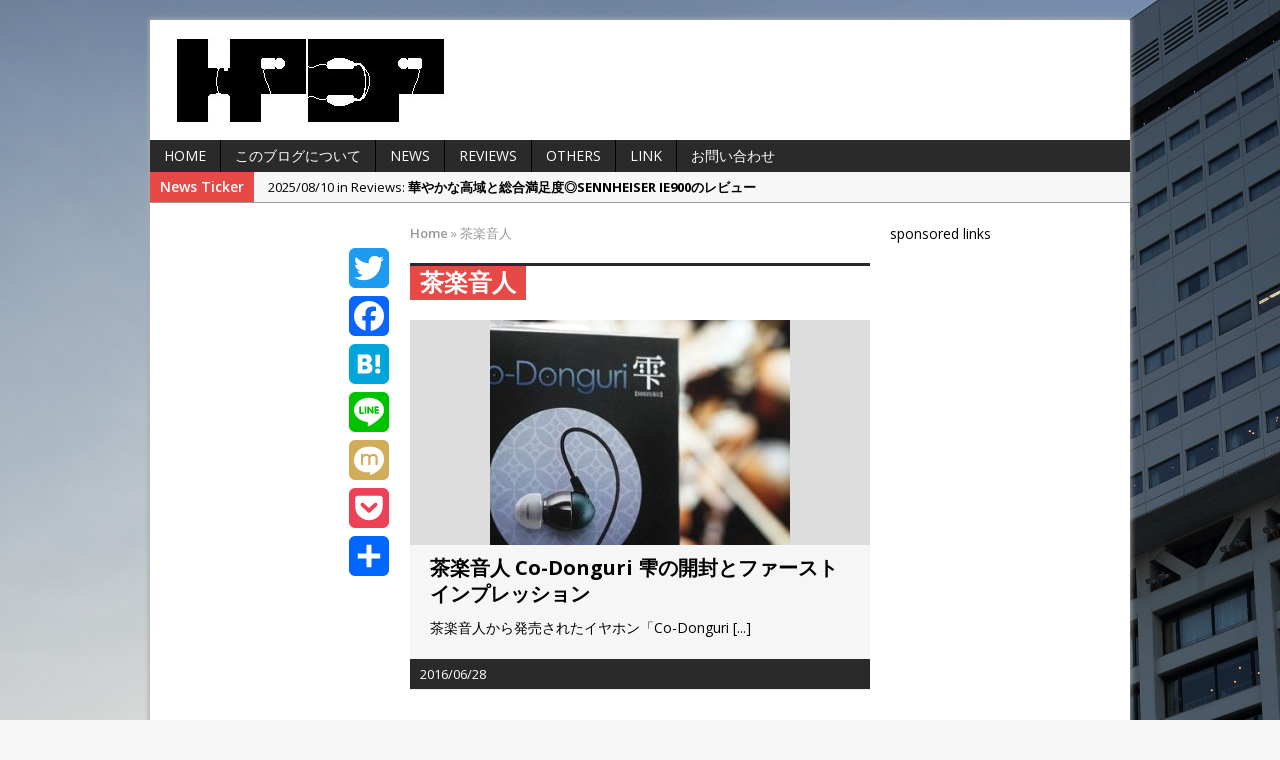

--- FILE ---
content_type: text/html; charset=UTF-8
request_url: https://headphone-plus-earphone.com/tag/%E8%8C%B6%E6%A5%BD%E9%9F%B3%E4%BA%BA/
body_size: 19062
content:
<!DOCTYPE html>
<html class="no-js mh-two-sb fullbg" lang="ja">
<head>
<meta charset="UTF-8">
<title>茶楽音人 Archives - Headphone+Earphone</title>
<meta name='robots' content='index, follow, max-image-preview:large, max-snippet:-1, max-video-preview:-1' />
	<style>img:is([sizes="auto" i], [sizes^="auto," i]) { contain-intrinsic-size: 3000px 1500px }</style>
	<link rel="shortcut icon" href="https://headphone-plus-earphone.com/wp-content/uploads/2019/06/favicon.ico">
<!--[if lt IE 9]>
<script src="http://css3-mediaqueries-js.googlecode.com/svn/trunk/css3-mediaqueries.js"></script>
<![endif]-->
<meta name="viewport" content="width=device-width; initial-scale=1.0">
<link rel="pingback" href="https://headphone-plus-earphone.com/xmlrpc.php"/>

	<!-- This site is optimized with the Yoast SEO plugin v25.7 - https://yoast.com/wordpress/plugins/seo/ -->
	<link rel="canonical" href="https://headphone-plus-earphone.com/tag/茶楽音人/" />
	<meta property="og:locale" content="ja_JP" />
	<meta property="og:type" content="article" />
	<meta property="og:title" content="茶楽音人 Archives - Headphone+Earphone" />
	<meta property="og:url" content="https://headphone-plus-earphone.com/tag/茶楽音人/" />
	<meta property="og:site_name" content="Headphone+Earphone" />
	<meta name="twitter:card" content="summary_large_image" />
	<meta name="twitter:site" content="@kinocomaitakeB" />
	<script type="application/ld+json" class="yoast-schema-graph">{"@context":"https://schema.org","@graph":[{"@type":"CollectionPage","@id":"https://headphone-plus-earphone.com/tag/%e8%8c%b6%e6%a5%bd%e9%9f%b3%e4%ba%ba/","url":"https://headphone-plus-earphone.com/tag/%e8%8c%b6%e6%a5%bd%e9%9f%b3%e4%ba%ba/","name":"茶楽音人 Archives - Headphone+Earphone","isPartOf":{"@id":"https://headphone-plus-earphone.com/#website"},"primaryImageOfPage":{"@id":"https://headphone-plus-earphone.com/tag/%e8%8c%b6%e6%a5%bd%e9%9f%b3%e4%ba%ba/#primaryimage"},"image":{"@id":"https://headphone-plus-earphone.com/tag/%e8%8c%b6%e6%a5%bd%e9%9f%b3%e4%ba%ba/#primaryimage"},"thumbnailUrl":"https://headphone-plus-earphone.com/wp-content/uploads/2016/06/co-donguri-shizuku-unboxing-post.jpg","breadcrumb":{"@id":"https://headphone-plus-earphone.com/tag/%e8%8c%b6%e6%a5%bd%e9%9f%b3%e4%ba%ba/#breadcrumb"},"inLanguage":"ja"},{"@type":"ImageObject","inLanguage":"ja","@id":"https://headphone-plus-earphone.com/tag/%e8%8c%b6%e6%a5%bd%e9%9f%b3%e4%ba%ba/#primaryimage","url":"https://headphone-plus-earphone.com/wp-content/uploads/2016/06/co-donguri-shizuku-unboxing-post.jpg","contentUrl":"https://headphone-plus-earphone.com/wp-content/uploads/2016/06/co-donguri-shizuku-unboxing-post.jpg","width":620,"height":264},{"@type":"BreadcrumbList","@id":"https://headphone-plus-earphone.com/tag/%e8%8c%b6%e6%a5%bd%e9%9f%b3%e4%ba%ba/#breadcrumb","itemListElement":[{"@type":"ListItem","position":1,"name":"ホーム","item":"https://headphone-plus-earphone.com/"},{"@type":"ListItem","position":2,"name":"茶楽音人"}]},{"@type":"WebSite","@id":"https://headphone-plus-earphone.com/#website","url":"https://headphone-plus-earphone.com/","name":"Headphone+Earphone","description":"ヘッドホンとイヤホンの関連情報を発信するオーディオブログ","publisher":{"@id":"https://headphone-plus-earphone.com/#/schema/person/b6000d713565ba4d44f4a56db27f7954"},"potentialAction":[{"@type":"SearchAction","target":{"@type":"EntryPoint","urlTemplate":"https://headphone-plus-earphone.com/?s={search_term_string}"},"query-input":{"@type":"PropertyValueSpecification","valueRequired":true,"valueName":"search_term_string"}}],"inLanguage":"ja"},{"@type":["Person","Organization"],"@id":"https://headphone-plus-earphone.com/#/schema/person/b6000d713565ba4d44f4a56db27f7954","name":"takezo","logo":{"@id":"https://headphone-plus-earphone.com/#/schema/person/image/"}}]}</script>
	<!-- / Yoast SEO plugin. -->


<link rel='dns-prefetch' href='//static.addtoany.com' />
<link rel='dns-prefetch' href='//fonts.googleapis.com' />
<link rel="alternate" type="application/rss+xml" title="Headphone+Earphone &raquo; フィード" href="https://headphone-plus-earphone.com/feed/" />
<link rel="alternate" type="application/rss+xml" title="Headphone+Earphone &raquo; コメントフィード" href="https://headphone-plus-earphone.com/comments/feed/" />
<script type="text/javascript" id="wpp-js" src="https://headphone-plus-earphone.com/wp-content/plugins/wordpress-popular-posts/assets/js/wpp.min.js?ver=7.3.3" data-sampling="0" data-sampling-rate="100" data-api-url="https://headphone-plus-earphone.com/wp-json/wordpress-popular-posts" data-post-id="0" data-token="09d66568c7" data-lang="0" data-debug="0"></script>
<link rel="alternate" type="application/rss+xml" title="Headphone+Earphone &raquo; 茶楽音人 タグのフィード" href="https://headphone-plus-earphone.com/tag/%e8%8c%b6%e6%a5%bd%e9%9f%b3%e4%ba%ba/feed/" />
		<!-- This site uses the Google Analytics by MonsterInsights plugin v9.10.0 - Using Analytics tracking - https://www.monsterinsights.com/ -->
							<script src="//www.googletagmanager.com/gtag/js?id=G-FZFY40ED90"  data-cfasync="false" data-wpfc-render="false" type="text/javascript" async></script>
			<script data-cfasync="false" data-wpfc-render="false" type="text/javascript">
				var mi_version = '9.10.0';
				var mi_track_user = true;
				var mi_no_track_reason = '';
								var MonsterInsightsDefaultLocations = {"page_location":"https:\/\/headphone-plus-earphone.com\/tag\/%E8%8C%B6%E6%A5%BD%E9%9F%B3%E4%BA%BA\/"};
								if ( typeof MonsterInsightsPrivacyGuardFilter === 'function' ) {
					var MonsterInsightsLocations = (typeof MonsterInsightsExcludeQuery === 'object') ? MonsterInsightsPrivacyGuardFilter( MonsterInsightsExcludeQuery ) : MonsterInsightsPrivacyGuardFilter( MonsterInsightsDefaultLocations );
				} else {
					var MonsterInsightsLocations = (typeof MonsterInsightsExcludeQuery === 'object') ? MonsterInsightsExcludeQuery : MonsterInsightsDefaultLocations;
				}

								var disableStrs = [
										'ga-disable-G-FZFY40ED90',
									];

				/* Function to detect opted out users */
				function __gtagTrackerIsOptedOut() {
					for (var index = 0; index < disableStrs.length; index++) {
						if (document.cookie.indexOf(disableStrs[index] + '=true') > -1) {
							return true;
						}
					}

					return false;
				}

				/* Disable tracking if the opt-out cookie exists. */
				if (__gtagTrackerIsOptedOut()) {
					for (var index = 0; index < disableStrs.length; index++) {
						window[disableStrs[index]] = true;
					}
				}

				/* Opt-out function */
				function __gtagTrackerOptout() {
					for (var index = 0; index < disableStrs.length; index++) {
						document.cookie = disableStrs[index] + '=true; expires=Thu, 31 Dec 2099 23:59:59 UTC; path=/';
						window[disableStrs[index]] = true;
					}
				}

				if ('undefined' === typeof gaOptout) {
					function gaOptout() {
						__gtagTrackerOptout();
					}
				}
								window.dataLayer = window.dataLayer || [];

				window.MonsterInsightsDualTracker = {
					helpers: {},
					trackers: {},
				};
				if (mi_track_user) {
					function __gtagDataLayer() {
						dataLayer.push(arguments);
					}

					function __gtagTracker(type, name, parameters) {
						if (!parameters) {
							parameters = {};
						}

						if (parameters.send_to) {
							__gtagDataLayer.apply(null, arguments);
							return;
						}

						if (type === 'event') {
														parameters.send_to = monsterinsights_frontend.v4_id;
							var hookName = name;
							if (typeof parameters['event_category'] !== 'undefined') {
								hookName = parameters['event_category'] + ':' + name;
							}

							if (typeof MonsterInsightsDualTracker.trackers[hookName] !== 'undefined') {
								MonsterInsightsDualTracker.trackers[hookName](parameters);
							} else {
								__gtagDataLayer('event', name, parameters);
							}
							
						} else {
							__gtagDataLayer.apply(null, arguments);
						}
					}

					__gtagTracker('js', new Date());
					__gtagTracker('set', {
						'developer_id.dZGIzZG': true,
											});
					if ( MonsterInsightsLocations.page_location ) {
						__gtagTracker('set', MonsterInsightsLocations);
					}
										__gtagTracker('config', 'G-FZFY40ED90', {"forceSSL":"true"} );
										window.gtag = __gtagTracker;										(function () {
						/* https://developers.google.com/analytics/devguides/collection/analyticsjs/ */
						/* ga and __gaTracker compatibility shim. */
						var noopfn = function () {
							return null;
						};
						var newtracker = function () {
							return new Tracker();
						};
						var Tracker = function () {
							return null;
						};
						var p = Tracker.prototype;
						p.get = noopfn;
						p.set = noopfn;
						p.send = function () {
							var args = Array.prototype.slice.call(arguments);
							args.unshift('send');
							__gaTracker.apply(null, args);
						};
						var __gaTracker = function () {
							var len = arguments.length;
							if (len === 0) {
								return;
							}
							var f = arguments[len - 1];
							if (typeof f !== 'object' || f === null || typeof f.hitCallback !== 'function') {
								if ('send' === arguments[0]) {
									var hitConverted, hitObject = false, action;
									if ('event' === arguments[1]) {
										if ('undefined' !== typeof arguments[3]) {
											hitObject = {
												'eventAction': arguments[3],
												'eventCategory': arguments[2],
												'eventLabel': arguments[4],
												'value': arguments[5] ? arguments[5] : 1,
											}
										}
									}
									if ('pageview' === arguments[1]) {
										if ('undefined' !== typeof arguments[2]) {
											hitObject = {
												'eventAction': 'page_view',
												'page_path': arguments[2],
											}
										}
									}
									if (typeof arguments[2] === 'object') {
										hitObject = arguments[2];
									}
									if (typeof arguments[5] === 'object') {
										Object.assign(hitObject, arguments[5]);
									}
									if ('undefined' !== typeof arguments[1].hitType) {
										hitObject = arguments[1];
										if ('pageview' === hitObject.hitType) {
											hitObject.eventAction = 'page_view';
										}
									}
									if (hitObject) {
										action = 'timing' === arguments[1].hitType ? 'timing_complete' : hitObject.eventAction;
										hitConverted = mapArgs(hitObject);
										__gtagTracker('event', action, hitConverted);
									}
								}
								return;
							}

							function mapArgs(args) {
								var arg, hit = {};
								var gaMap = {
									'eventCategory': 'event_category',
									'eventAction': 'event_action',
									'eventLabel': 'event_label',
									'eventValue': 'event_value',
									'nonInteraction': 'non_interaction',
									'timingCategory': 'event_category',
									'timingVar': 'name',
									'timingValue': 'value',
									'timingLabel': 'event_label',
									'page': 'page_path',
									'location': 'page_location',
									'title': 'page_title',
									'referrer' : 'page_referrer',
								};
								for (arg in args) {
																		if (!(!args.hasOwnProperty(arg) || !gaMap.hasOwnProperty(arg))) {
										hit[gaMap[arg]] = args[arg];
									} else {
										hit[arg] = args[arg];
									}
								}
								return hit;
							}

							try {
								f.hitCallback();
							} catch (ex) {
							}
						};
						__gaTracker.create = newtracker;
						__gaTracker.getByName = newtracker;
						__gaTracker.getAll = function () {
							return [];
						};
						__gaTracker.remove = noopfn;
						__gaTracker.loaded = true;
						window['__gaTracker'] = __gaTracker;
					})();
									} else {
										console.log("");
					(function () {
						function __gtagTracker() {
							return null;
						}

						window['__gtagTracker'] = __gtagTracker;
						window['gtag'] = __gtagTracker;
					})();
									}
			</script>
							<!-- / Google Analytics by MonsterInsights -->
		<script type="text/javascript">
/* <![CDATA[ */
window._wpemojiSettings = {"baseUrl":"https:\/\/s.w.org\/images\/core\/emoji\/16.0.1\/72x72\/","ext":".png","svgUrl":"https:\/\/s.w.org\/images\/core\/emoji\/16.0.1\/svg\/","svgExt":".svg","source":{"concatemoji":"https:\/\/headphone-plus-earphone.com\/wp-includes\/js\/wp-emoji-release.min.js?ver=6.8.3"}};
/*! This file is auto-generated */
!function(s,n){var o,i,e;function c(e){try{var t={supportTests:e,timestamp:(new Date).valueOf()};sessionStorage.setItem(o,JSON.stringify(t))}catch(e){}}function p(e,t,n){e.clearRect(0,0,e.canvas.width,e.canvas.height),e.fillText(t,0,0);var t=new Uint32Array(e.getImageData(0,0,e.canvas.width,e.canvas.height).data),a=(e.clearRect(0,0,e.canvas.width,e.canvas.height),e.fillText(n,0,0),new Uint32Array(e.getImageData(0,0,e.canvas.width,e.canvas.height).data));return t.every(function(e,t){return e===a[t]})}function u(e,t){e.clearRect(0,0,e.canvas.width,e.canvas.height),e.fillText(t,0,0);for(var n=e.getImageData(16,16,1,1),a=0;a<n.data.length;a++)if(0!==n.data[a])return!1;return!0}function f(e,t,n,a){switch(t){case"flag":return n(e,"\ud83c\udff3\ufe0f\u200d\u26a7\ufe0f","\ud83c\udff3\ufe0f\u200b\u26a7\ufe0f")?!1:!n(e,"\ud83c\udde8\ud83c\uddf6","\ud83c\udde8\u200b\ud83c\uddf6")&&!n(e,"\ud83c\udff4\udb40\udc67\udb40\udc62\udb40\udc65\udb40\udc6e\udb40\udc67\udb40\udc7f","\ud83c\udff4\u200b\udb40\udc67\u200b\udb40\udc62\u200b\udb40\udc65\u200b\udb40\udc6e\u200b\udb40\udc67\u200b\udb40\udc7f");case"emoji":return!a(e,"\ud83e\udedf")}return!1}function g(e,t,n,a){var r="undefined"!=typeof WorkerGlobalScope&&self instanceof WorkerGlobalScope?new OffscreenCanvas(300,150):s.createElement("canvas"),o=r.getContext("2d",{willReadFrequently:!0}),i=(o.textBaseline="top",o.font="600 32px Arial",{});return e.forEach(function(e){i[e]=t(o,e,n,a)}),i}function t(e){var t=s.createElement("script");t.src=e,t.defer=!0,s.head.appendChild(t)}"undefined"!=typeof Promise&&(o="wpEmojiSettingsSupports",i=["flag","emoji"],n.supports={everything:!0,everythingExceptFlag:!0},e=new Promise(function(e){s.addEventListener("DOMContentLoaded",e,{once:!0})}),new Promise(function(t){var n=function(){try{var e=JSON.parse(sessionStorage.getItem(o));if("object"==typeof e&&"number"==typeof e.timestamp&&(new Date).valueOf()<e.timestamp+604800&&"object"==typeof e.supportTests)return e.supportTests}catch(e){}return null}();if(!n){if("undefined"!=typeof Worker&&"undefined"!=typeof OffscreenCanvas&&"undefined"!=typeof URL&&URL.createObjectURL&&"undefined"!=typeof Blob)try{var e="postMessage("+g.toString()+"("+[JSON.stringify(i),f.toString(),p.toString(),u.toString()].join(",")+"));",a=new Blob([e],{type:"text/javascript"}),r=new Worker(URL.createObjectURL(a),{name:"wpTestEmojiSupports"});return void(r.onmessage=function(e){c(n=e.data),r.terminate(),t(n)})}catch(e){}c(n=g(i,f,p,u))}t(n)}).then(function(e){for(var t in e)n.supports[t]=e[t],n.supports.everything=n.supports.everything&&n.supports[t],"flag"!==t&&(n.supports.everythingExceptFlag=n.supports.everythingExceptFlag&&n.supports[t]);n.supports.everythingExceptFlag=n.supports.everythingExceptFlag&&!n.supports.flag,n.DOMReady=!1,n.readyCallback=function(){n.DOMReady=!0}}).then(function(){return e}).then(function(){var e;n.supports.everything||(n.readyCallback(),(e=n.source||{}).concatemoji?t(e.concatemoji):e.wpemoji&&e.twemoji&&(t(e.twemoji),t(e.wpemoji)))}))}((window,document),window._wpemojiSettings);
/* ]]> */
</script>
<style id='wp-emoji-styles-inline-css' type='text/css'>

	img.wp-smiley, img.emoji {
		display: inline !important;
		border: none !important;
		box-shadow: none !important;
		height: 1em !important;
		width: 1em !important;
		margin: 0 0.07em !important;
		vertical-align: -0.1em !important;
		background: none !important;
		padding: 0 !important;
	}
</style>
<link rel='stylesheet' id='wp-block-library-css' href='https://headphone-plus-earphone.com/wp-includes/css/dist/block-library/style.min.css?ver=6.8.3' type='text/css' media='all' />
<style id='classic-theme-styles-inline-css' type='text/css'>
/*! This file is auto-generated */
.wp-block-button__link{color:#fff;background-color:#32373c;border-radius:9999px;box-shadow:none;text-decoration:none;padding:calc(.667em + 2px) calc(1.333em + 2px);font-size:1.125em}.wp-block-file__button{background:#32373c;color:#fff;text-decoration:none}
</style>
<style id='global-styles-inline-css' type='text/css'>
:root{--wp--preset--aspect-ratio--square: 1;--wp--preset--aspect-ratio--4-3: 4/3;--wp--preset--aspect-ratio--3-4: 3/4;--wp--preset--aspect-ratio--3-2: 3/2;--wp--preset--aspect-ratio--2-3: 2/3;--wp--preset--aspect-ratio--16-9: 16/9;--wp--preset--aspect-ratio--9-16: 9/16;--wp--preset--color--black: #000000;--wp--preset--color--cyan-bluish-gray: #abb8c3;--wp--preset--color--white: #ffffff;--wp--preset--color--pale-pink: #f78da7;--wp--preset--color--vivid-red: #cf2e2e;--wp--preset--color--luminous-vivid-orange: #ff6900;--wp--preset--color--luminous-vivid-amber: #fcb900;--wp--preset--color--light-green-cyan: #7bdcb5;--wp--preset--color--vivid-green-cyan: #00d084;--wp--preset--color--pale-cyan-blue: #8ed1fc;--wp--preset--color--vivid-cyan-blue: #0693e3;--wp--preset--color--vivid-purple: #9b51e0;--wp--preset--gradient--vivid-cyan-blue-to-vivid-purple: linear-gradient(135deg,rgba(6,147,227,1) 0%,rgb(155,81,224) 100%);--wp--preset--gradient--light-green-cyan-to-vivid-green-cyan: linear-gradient(135deg,rgb(122,220,180) 0%,rgb(0,208,130) 100%);--wp--preset--gradient--luminous-vivid-amber-to-luminous-vivid-orange: linear-gradient(135deg,rgba(252,185,0,1) 0%,rgba(255,105,0,1) 100%);--wp--preset--gradient--luminous-vivid-orange-to-vivid-red: linear-gradient(135deg,rgba(255,105,0,1) 0%,rgb(207,46,46) 100%);--wp--preset--gradient--very-light-gray-to-cyan-bluish-gray: linear-gradient(135deg,rgb(238,238,238) 0%,rgb(169,184,195) 100%);--wp--preset--gradient--cool-to-warm-spectrum: linear-gradient(135deg,rgb(74,234,220) 0%,rgb(151,120,209) 20%,rgb(207,42,186) 40%,rgb(238,44,130) 60%,rgb(251,105,98) 80%,rgb(254,248,76) 100%);--wp--preset--gradient--blush-light-purple: linear-gradient(135deg,rgb(255,206,236) 0%,rgb(152,150,240) 100%);--wp--preset--gradient--blush-bordeaux: linear-gradient(135deg,rgb(254,205,165) 0%,rgb(254,45,45) 50%,rgb(107,0,62) 100%);--wp--preset--gradient--luminous-dusk: linear-gradient(135deg,rgb(255,203,112) 0%,rgb(199,81,192) 50%,rgb(65,88,208) 100%);--wp--preset--gradient--pale-ocean: linear-gradient(135deg,rgb(255,245,203) 0%,rgb(182,227,212) 50%,rgb(51,167,181) 100%);--wp--preset--gradient--electric-grass: linear-gradient(135deg,rgb(202,248,128) 0%,rgb(113,206,126) 100%);--wp--preset--gradient--midnight: linear-gradient(135deg,rgb(2,3,129) 0%,rgb(40,116,252) 100%);--wp--preset--font-size--small: 13px;--wp--preset--font-size--medium: 20px;--wp--preset--font-size--large: 36px;--wp--preset--font-size--x-large: 42px;--wp--preset--spacing--20: 0.44rem;--wp--preset--spacing--30: 0.67rem;--wp--preset--spacing--40: 1rem;--wp--preset--spacing--50: 1.5rem;--wp--preset--spacing--60: 2.25rem;--wp--preset--spacing--70: 3.38rem;--wp--preset--spacing--80: 5.06rem;--wp--preset--shadow--natural: 6px 6px 9px rgba(0, 0, 0, 0.2);--wp--preset--shadow--deep: 12px 12px 50px rgba(0, 0, 0, 0.4);--wp--preset--shadow--sharp: 6px 6px 0px rgba(0, 0, 0, 0.2);--wp--preset--shadow--outlined: 6px 6px 0px -3px rgba(255, 255, 255, 1), 6px 6px rgba(0, 0, 0, 1);--wp--preset--shadow--crisp: 6px 6px 0px rgba(0, 0, 0, 1);}:where(.is-layout-flex){gap: 0.5em;}:where(.is-layout-grid){gap: 0.5em;}body .is-layout-flex{display: flex;}.is-layout-flex{flex-wrap: wrap;align-items: center;}.is-layout-flex > :is(*, div){margin: 0;}body .is-layout-grid{display: grid;}.is-layout-grid > :is(*, div){margin: 0;}:where(.wp-block-columns.is-layout-flex){gap: 2em;}:where(.wp-block-columns.is-layout-grid){gap: 2em;}:where(.wp-block-post-template.is-layout-flex){gap: 1.25em;}:where(.wp-block-post-template.is-layout-grid){gap: 1.25em;}.has-black-color{color: var(--wp--preset--color--black) !important;}.has-cyan-bluish-gray-color{color: var(--wp--preset--color--cyan-bluish-gray) !important;}.has-white-color{color: var(--wp--preset--color--white) !important;}.has-pale-pink-color{color: var(--wp--preset--color--pale-pink) !important;}.has-vivid-red-color{color: var(--wp--preset--color--vivid-red) !important;}.has-luminous-vivid-orange-color{color: var(--wp--preset--color--luminous-vivid-orange) !important;}.has-luminous-vivid-amber-color{color: var(--wp--preset--color--luminous-vivid-amber) !important;}.has-light-green-cyan-color{color: var(--wp--preset--color--light-green-cyan) !important;}.has-vivid-green-cyan-color{color: var(--wp--preset--color--vivid-green-cyan) !important;}.has-pale-cyan-blue-color{color: var(--wp--preset--color--pale-cyan-blue) !important;}.has-vivid-cyan-blue-color{color: var(--wp--preset--color--vivid-cyan-blue) !important;}.has-vivid-purple-color{color: var(--wp--preset--color--vivid-purple) !important;}.has-black-background-color{background-color: var(--wp--preset--color--black) !important;}.has-cyan-bluish-gray-background-color{background-color: var(--wp--preset--color--cyan-bluish-gray) !important;}.has-white-background-color{background-color: var(--wp--preset--color--white) !important;}.has-pale-pink-background-color{background-color: var(--wp--preset--color--pale-pink) !important;}.has-vivid-red-background-color{background-color: var(--wp--preset--color--vivid-red) !important;}.has-luminous-vivid-orange-background-color{background-color: var(--wp--preset--color--luminous-vivid-orange) !important;}.has-luminous-vivid-amber-background-color{background-color: var(--wp--preset--color--luminous-vivid-amber) !important;}.has-light-green-cyan-background-color{background-color: var(--wp--preset--color--light-green-cyan) !important;}.has-vivid-green-cyan-background-color{background-color: var(--wp--preset--color--vivid-green-cyan) !important;}.has-pale-cyan-blue-background-color{background-color: var(--wp--preset--color--pale-cyan-blue) !important;}.has-vivid-cyan-blue-background-color{background-color: var(--wp--preset--color--vivid-cyan-blue) !important;}.has-vivid-purple-background-color{background-color: var(--wp--preset--color--vivid-purple) !important;}.has-black-border-color{border-color: var(--wp--preset--color--black) !important;}.has-cyan-bluish-gray-border-color{border-color: var(--wp--preset--color--cyan-bluish-gray) !important;}.has-white-border-color{border-color: var(--wp--preset--color--white) !important;}.has-pale-pink-border-color{border-color: var(--wp--preset--color--pale-pink) !important;}.has-vivid-red-border-color{border-color: var(--wp--preset--color--vivid-red) !important;}.has-luminous-vivid-orange-border-color{border-color: var(--wp--preset--color--luminous-vivid-orange) !important;}.has-luminous-vivid-amber-border-color{border-color: var(--wp--preset--color--luminous-vivid-amber) !important;}.has-light-green-cyan-border-color{border-color: var(--wp--preset--color--light-green-cyan) !important;}.has-vivid-green-cyan-border-color{border-color: var(--wp--preset--color--vivid-green-cyan) !important;}.has-pale-cyan-blue-border-color{border-color: var(--wp--preset--color--pale-cyan-blue) !important;}.has-vivid-cyan-blue-border-color{border-color: var(--wp--preset--color--vivid-cyan-blue) !important;}.has-vivid-purple-border-color{border-color: var(--wp--preset--color--vivid-purple) !important;}.has-vivid-cyan-blue-to-vivid-purple-gradient-background{background: var(--wp--preset--gradient--vivid-cyan-blue-to-vivid-purple) !important;}.has-light-green-cyan-to-vivid-green-cyan-gradient-background{background: var(--wp--preset--gradient--light-green-cyan-to-vivid-green-cyan) !important;}.has-luminous-vivid-amber-to-luminous-vivid-orange-gradient-background{background: var(--wp--preset--gradient--luminous-vivid-amber-to-luminous-vivid-orange) !important;}.has-luminous-vivid-orange-to-vivid-red-gradient-background{background: var(--wp--preset--gradient--luminous-vivid-orange-to-vivid-red) !important;}.has-very-light-gray-to-cyan-bluish-gray-gradient-background{background: var(--wp--preset--gradient--very-light-gray-to-cyan-bluish-gray) !important;}.has-cool-to-warm-spectrum-gradient-background{background: var(--wp--preset--gradient--cool-to-warm-spectrum) !important;}.has-blush-light-purple-gradient-background{background: var(--wp--preset--gradient--blush-light-purple) !important;}.has-blush-bordeaux-gradient-background{background: var(--wp--preset--gradient--blush-bordeaux) !important;}.has-luminous-dusk-gradient-background{background: var(--wp--preset--gradient--luminous-dusk) !important;}.has-pale-ocean-gradient-background{background: var(--wp--preset--gradient--pale-ocean) !important;}.has-electric-grass-gradient-background{background: var(--wp--preset--gradient--electric-grass) !important;}.has-midnight-gradient-background{background: var(--wp--preset--gradient--midnight) !important;}.has-small-font-size{font-size: var(--wp--preset--font-size--small) !important;}.has-medium-font-size{font-size: var(--wp--preset--font-size--medium) !important;}.has-large-font-size{font-size: var(--wp--preset--font-size--large) !important;}.has-x-large-font-size{font-size: var(--wp--preset--font-size--x-large) !important;}
:where(.wp-block-post-template.is-layout-flex){gap: 1.25em;}:where(.wp-block-post-template.is-layout-grid){gap: 1.25em;}
:where(.wp-block-columns.is-layout-flex){gap: 2em;}:where(.wp-block-columns.is-layout-grid){gap: 2em;}
:root :where(.wp-block-pullquote){font-size: 1.5em;line-height: 1.6;}
</style>
<link rel='stylesheet' id='cptch_stylesheet-css' href='https://headphone-plus-earphone.com/wp-content/plugins/captcha/css/front_end_style.css?ver=4.4.5' type='text/css' media='all' />
<link rel='stylesheet' id='dashicons-css' href='https://headphone-plus-earphone.com/wp-includes/css/dashicons.min.css?ver=6.8.3' type='text/css' media='all' />
<link rel='stylesheet' id='cptch_desktop_style-css' href='https://headphone-plus-earphone.com/wp-content/plugins/captcha/css/desktop_style.css?ver=4.4.5' type='text/css' media='all' />
<link rel='stylesheet' id='contact-form-7-css' href='https://headphone-plus-earphone.com/wp-content/plugins/contact-form-7/includes/css/styles.css?ver=6.1.1' type='text/css' media='all' />
<link rel='stylesheet' id='paginating_css-css' href='https://headphone-plus-earphone.com/wp-content/plugins/wp-comment-master/cm.css?ver=6.8.3' type='text/css' media='all' />
<link rel='stylesheet' id='wordpress-popular-posts-css-css' href='https://headphone-plus-earphone.com/wp-content/plugins/wordpress-popular-posts/assets/css/wpp.css?ver=7.3.3' type='text/css' media='all' />
<link rel='stylesheet' id='mh-style-css' href='https://headphone-plus-earphone.com/wp-content/themes/mh_magazine/style.css?ver=2.1.0' type='text/css' media='all' />
<link rel='stylesheet' id='mh-google-fonts-css' href='//fonts.googleapis.com/css?family=Open+Sans:300,400,400italic,600,700' type='text/css' media='all' />
<link rel='stylesheet' id='addtoany-css' href='https://headphone-plus-earphone.com/wp-content/plugins/add-to-any/addtoany.min.css?ver=1.16' type='text/css' media='all' />
<style id='addtoany-inline-css' type='text/css'>
@media screen and (max-width:980px){
.a2a_floating_style.a2a_vertical_style{display:none;}
}
</style>
<script type="text/javascript" src="https://headphone-plus-earphone.com/wp-content/plugins/google-analytics-for-wordpress/assets/js/frontend-gtag.min.js?ver=9.10.0" id="monsterinsights-frontend-script-js" async="async" data-wp-strategy="async"></script>
<script data-cfasync="false" data-wpfc-render="false" type="text/javascript" id='monsterinsights-frontend-script-js-extra'>/* <![CDATA[ */
var monsterinsights_frontend = {"js_events_tracking":"true","download_extensions":"doc,pdf,ppt,zip,xls,docx,pptx,xlsx","inbound_paths":"[]","home_url":"https:\/\/headphone-plus-earphone.com","hash_tracking":"false","v4_id":"G-FZFY40ED90"};/* ]]> */
</script>
<script type="text/javascript" id="addtoany-core-js-before">
/* <![CDATA[ */
window.a2a_config=window.a2a_config||{};a2a_config.callbacks=[];a2a_config.overlays=[];a2a_config.templates={};a2a_localize = {
	Share: "共有",
	Save: "ブックマーク",
	Subscribe: "購読",
	Email: "メール",
	Bookmark: "ブックマーク",
	ShowAll: "すべて表示する",
	ShowLess: "小さく表示する",
	FindServices: "サービスを探す",
	FindAnyServiceToAddTo: "追加するサービスを今すぐ探す",
	PoweredBy: "Powered by",
	ShareViaEmail: "メールでシェアする",
	SubscribeViaEmail: "メールで購読する",
	BookmarkInYourBrowser: "ブラウザにブックマーク",
	BookmarkInstructions: "このページをブックマークするには、 Ctrl+D または \u2318+D を押下。",
	AddToYourFavorites: "お気に入りに追加",
	SendFromWebOrProgram: "任意のメールアドレスまたはメールプログラムから送信",
	EmailProgram: "メールプログラム",
	More: "詳細&#8230;",
	ThanksForSharing: "共有ありがとうございます !",
	ThanksForFollowing: "フォローありがとうございます !"
};

a2a_config.callbacks.push({ready: function(){var d=document;function a(){var c,e=d.createElement("div");e.innerHTML="<div class=\"a2a_kit a2a_kit_size_40 a2a_floating_style a2a_vertical_style\" style=\"margin-left:-69px;top:240px;background-color:transparent;\"><a class=\"a2a_button_twitter\"><\/a><a class=\"a2a_button_facebook\"><\/a><a class=\"a2a_button_hatena\"><\/a><a class=\"a2a_button_line\"><\/a><a class=\"a2a_button_mixi\"><\/a><a class=\"a2a_button_pocket\"><\/a><a class=\"a2a_dd addtoany_share_save addtoany_share\" href=\"https:\/\/www.addtoany.com\/share\"><\/a><\/div>";c=d.querySelector("main, [role=\"main\"], article, .status-publish");if(c)c.appendChild(e.firstChild);a2a.init("page");}if("loading"!==d.readyState)a();else d.addEventListener("DOMContentLoaded",a,false);}});
/* ]]> */
</script>
<script type="text/javascript" defer src="https://static.addtoany.com/menu/page.js" id="addtoany-core-js"></script>
<script type="text/javascript" src="https://headphone-plus-earphone.com/wp-includes/js/jquery/jquery.min.js?ver=3.7.1" id="jquery-core-js"></script>
<script type="text/javascript" src="https://headphone-plus-earphone.com/wp-includes/js/jquery/jquery-migrate.min.js?ver=3.4.1" id="jquery-migrate-js"></script>
<script type="text/javascript" defer src="https://headphone-plus-earphone.com/wp-content/plugins/add-to-any/addtoany.min.js?ver=1.1" id="addtoany-jquery-js"></script>
<script type="text/javascript" src="https://headphone-plus-earphone.com/wp-content/themes/mh_magazine/js/scripts.js?ver=6.8.3" id="scripts-js"></script>
<link rel="https://api.w.org/" href="https://headphone-plus-earphone.com/wp-json/" /><link rel="alternate" title="JSON" type="application/json" href="https://headphone-plus-earphone.com/wp-json/wp/v2/tags/67" /><link rel="EditURI" type="application/rsd+xml" title="RSD" href="https://headphone-plus-earphone.com/xmlrpc.php?rsd" />
<meta name="generator" content="WordPress 6.8.3" />
            <style id="wpp-loading-animation-styles">@-webkit-keyframes bgslide{from{background-position-x:0}to{background-position-x:-200%}}@keyframes bgslide{from{background-position-x:0}to{background-position-x:-200%}}.wpp-widget-block-placeholder,.wpp-shortcode-placeholder{margin:0 auto;width:60px;height:3px;background:#dd3737;background:linear-gradient(90deg,#dd3737 0%,#571313 10%,#dd3737 100%);background-size:200% auto;border-radius:3px;-webkit-animation:bgslide 1s infinite linear;animation:bgslide 1s infinite linear}</style>
                <style type="text/css">
    	    	    	    	    	    	    	    	    	    	    	.flex-control-nav { visibility: hidden; }	</style>
    <style type="text/css">
.entry { font-size: 18px; font-size: 1.125rem; }
</style>
<!-- All in one Favicon 4.8 --><link rel="shortcut icon" href="http://headphone-plus-earphone.com/wp-content/uploads/2014/09/favicon.ico" />
<style type="text/css">.broken_link, a.broken_link {
	text-decoration: line-through;
}</style><style type="text/css" id="custom-background-css">
body.custom-background { background-image: url("https://headphone-plus-earphone.com/wp-content/uploads/2019/06/background.jpg"); background-position: left top; background-size: cover; background-repeat: no-repeat; background-attachment: fixed; }
</style>
	
<script async src="//pagead2.googlesyndication.com/pagead/js/adsbygoogle.js"></script>
<script>
  (adsbygoogle = window.adsbygoogle || []).push({
    google_ad_client: "ca-pub-3653569999180182",
    enable_page_level_ads: true
  });
</script>

</head>
<body class="archive tag tag-67 custom-background wp-theme-mh_magazine wt-layout1 pt-layout1 ab-layout1 rp-layout1 loop-layout2">

<div id="fb-root"></div>
<script>(function(d, s, id) {
  var js, fjs = d.getElementsByTagName(s)[0];
  if (d.getElementById(id)) return;
  js = d.createElement(s); js.id = id;
  js.src = "//connect.facebook.net/ja_JP/sdk.js#xfbml=1&version=v2.5";
  fjs.parentNode.insertBefore(js, fjs);
}(document, 'script', 'facebook-jssdk'));</script>

<div class="mh-container">
<header class="header-wrap">
		<a href="https://headphone-plus-earphone.com/" title="Headphone+Earphone" rel="home">
<div class="logo-wrap" role="banner">
<img src="https://headphone-plus-earphone.com/wp-content/uploads/2014/09/copy-hpep1.jpg" height="100" width="300" alt="Headphone+Earphone" />
</div>
</a>
	<nav class="main-nav clearfix">
		<div class="menu-navigation-container"><ul id="menu-navigation" class="menu"><li id="menu-item-214" class="menu-item menu-item-type-post_type menu-item-object-page menu-item-home menu-item-214"><a href="https://headphone-plus-earphone.com/">HOME</a></li>
<li id="menu-item-213" class="menu-item menu-item-type-post_type menu-item-object-page menu-item-213"><a href="https://headphone-plus-earphone.com/about/">このブログについて</a></li>
<li id="menu-item-216" class="menu-item menu-item-type-taxonomy menu-item-object-category menu-item-216"><a href="https://headphone-plus-earphone.com/category/news/">News</a></li>
<li id="menu-item-2239" class="menu-item menu-item-type-taxonomy menu-item-object-category menu-item-2239"><a href="https://headphone-plus-earphone.com/category/reviews/">Reviews</a></li>
<li id="menu-item-217" class="menu-item menu-item-type-taxonomy menu-item-object-category menu-item-217"><a href="https://headphone-plus-earphone.com/category/others/">Others</a></li>
<li id="menu-item-294" class="menu-item menu-item-type-post_type menu-item-object-page menu-item-294"><a href="https://headphone-plus-earphone.com/link/">LINK</a></li>
<li id="menu-item-212" class="menu-item menu-item-type-post_type menu-item-object-page menu-item-212"><a href="https://headphone-plus-earphone.com/mail/">お問い合わせ</a></li>
</ul></div>	</nav>
	</header>
			<section class="news-ticker clearfix">
									<div class="ticker-title">News Ticker</div>
								<div class="ticker-content">
					<ul id="ticker">						<li class="ticker-item">
							<a href="https://headphone-plus-earphone.com/sennheiser-ie900-review/" title="華やかな高域と総合満足度◎SENNHEISER IE900のレビュー">
								<span class="meta ticker-item-meta">
																		2025/08/10 in Reviews: 								</span>
								<span class="meta ticker-item-title">
									華やかな高域と総合満足度◎SENNHEISER IE900のレビュー								</span>
							</a>
						</li>
												<li class="ticker-item">
							<a href="https://headphone-plus-earphone.com/shokz-opendots-one-review/" title="高完成度のイヤーカフ、Shokz OpenDots ONEのレビュー">
								<span class="meta ticker-item-meta">
																		2025/06/23 in Reviews: 								</span>
								<span class="meta ticker-item-title">
									高完成度のイヤーカフ、Shokz OpenDots ONEのレビュー								</span>
							</a>
						</li>
												<li class="ticker-item">
							<a href="https://headphone-plus-earphone.com/koss-porta-pro-wireless-2-0-review/" title="まだ改善の余地あり！KOSS Porta Pro Wireless 2.0のレビュー">
								<span class="meta ticker-item-meta">
																		2025/04/28 in Reviews: 								</span>
								<span class="meta ticker-item-title">
									まだ改善の余地あり！KOSS Porta Pro Wireless 2.0のレビュー								</span>
							</a>
						</li>
												<li class="ticker-item">
							<a href="https://headphone-plus-earphone.com/geo-retro-headphone/" title="ゲオのレトロヘッドホンを本家ポタプロと比較レビュー・・・するまでもなかった">
								<span class="meta ticker-item-meta">
																		2024/10/27 in Others: 								</span>
								<span class="meta ticker-item-title">
									ゲオのレトロヘッドホンを本家ポタプロと比較レビュー・・・するまでもなかった								</span>
							</a>
						</li>
												<li class="ticker-item">
							<a href="https://headphone-plus-earphone.com/nwm-one-review/" title="夏最強の作業用ヘッドホン、nwm ONEのレビュー">
								<span class="meta ticker-item-meta">
																		2024/09/01 in Reviews: 								</span>
								<span class="meta ticker-item-title">
									夏最強の作業用ヘッドホン、nwm ONEのレビュー								</span>
							</a>
						</li>
											</ul>
				</div>
			</section> <div class="mh-wrapper clearfix">
	<div class="mh-main">
		<section class="mh-content right">
			<nav class="breadcrumb"><span itemscope itemtype="http://data-vocabulary.org/Breadcrumb"><a href="https://headphone-plus-earphone.com" itemprop="url"><span itemprop="title">Home</span></a></span> <span class="bc-delimiter">&raquo;</span> 茶楽音人</nav>
<div class="page-title-top"></div>
<h1 class="page-title">茶楽音人</h1>
															<article class="loop-wrap post-2713 post type-post status-publish format-standard has-post-thumbnail hentry category-reviews tag-67">
	<div class="clearfix">
		<div class="loop-thumb">
			<a href="https://headphone-plus-earphone.com/co-donguri-shizuku-unboxing/">
				<img width="300" height="225" src="https://headphone-plus-earphone.com/wp-content/uploads/2016/06/co-donguri-shizuku-unboxing-post-300x225.jpg" class="attachment-cp_large size-cp_large wp-post-image" alt="" decoding="async" fetchpriority="high" srcset="https://headphone-plus-earphone.com/wp-content/uploads/2016/06/co-donguri-shizuku-unboxing-post-300x225.jpg 300w, https://headphone-plus-earphone.com/wp-content/uploads/2016/06/co-donguri-shizuku-unboxing-post-174x131.jpg 174w, https://headphone-plus-earphone.com/wp-content/uploads/2016/06/co-donguri-shizuku-unboxing-post-70x53.jpg 70w" sizes="(max-width: 300px) 100vw, 300px" />			</a>
		</div>
		<div class="loop-content">
			<header>
				<h3 class="loop-title"><a href="https://headphone-plus-earphone.com/co-donguri-shizuku-unboxing/" rel="bookmark">茶楽音人 Co-Donguri 雫の開封とファーストインプレッション</a></h3>
			</header>
			<div class="mh-excerpt">茶楽音人から発売されたイヤホン「Co-Donguri <a href="https://headphone-plus-earphone.com/co-donguri-shizuku-unboxing/" title="茶楽音人 Co-Donguri 雫の開封とファーストインプレッション">[...]</a></div>
		</div>
	</div>
	<p class="meta">2016/06/28</p>
</article>													</section>
			<aside class="mh-sidebar sb-left">
			</aside>
	</div>
	<aside class="mh-sidebar-2 sb-wide sb-right"><div class="sb-widget">
<p class="">sponsored links</p>
</div><div class="sb-widget"><script async src="//pagead2.googlesyndication.com/pagead/js/adsbygoogle.js"></script>
<!-- hpep-post-side -->
<ins class="adsbygoogle"
     style="display:inline-block;width:300px;height:600px"
     data-ad-client="ca-pub-3653569999180182"
     data-ad-slot="3083363549"></ins>
<script>
(adsbygoogle = window.adsbygoogle || []).push({});
</script></div><div class="sb-widget">
<div class="wp-block-columns is-layout-flex wp-container-core-columns-is-layout-9d6595d7 wp-block-columns-is-layout-flex">
<div class="wp-block-column is-layout-flow wp-block-column-is-layout-flow" style="flex-basis:100%">
<p class="FixedWidget__fixed_widget">ブログ内検索</p>



<script async src="https://cse.google.com/cse.js?cx=9941e210d8b212f5f">
</script>
<div class="gcse-search"></div>



<p></p><pre class="wp-block-code FixedWidget__fixed_widget"><code><a target="_blank" rel="nofollow" href="https://px.a8.net/svt/ejp?a8mat=3T28H5+152XIQ+55QO+5ZU29">
</a><a href="https://px.a8.net/svt/ejp?a8mat=3T28H5+152XIQ+55QO+5ZU29" target="_blank" rel="noreferrer noopener"><img loading="lazy" decoding="async" border="0" width="300" height="250" src="https://www24.a8.net/svt/bgt?aid=230211689069&amp;wid=001&amp;eno=01&amp;mid=s00000024072001007000&amp;mc=1" alt=""></a>
<img loading="lazy" decoding="async" border="0" width="1" height="1" src="https://www17.a8.net/0.gif?a8mat=3T28H5+152XIQ+55QO+5ZU29" alt=""></code></pre><p></p>
<p><script type="text/javascript">rakuten_design="slide";rakuten_affiliateId="0fea2522.517ed73f.0fea2523.163fcfb3";rakuten_items="ctsmatch";rakuten_genreId="0";rakuten_size="300x250";rakuten_target="_blank";rakuten_theme="gray";rakuten_border="off";rakuten_auto_mode="on";rakuten_genre_title="off";rakuten_recommend="on";rakuten_ts="1676071788291";</script><script type="text/javascript" src="https://xml.affiliate.rakuten.co.jp/widget/js/rakuten_widget.js"></script></p>
<p><a href="https://px.a8.net/svt/ejp?a8mat=3TAUY5+BA1NCI+55QO+C4DVL" rel="nofollow" target="_blank">
<img loading="lazy" decoding="async" border="0" width="300" height="250" alt="" src="https://www22.a8.net/svt/bgt?aid=230614061682&wid=001&eno=01&mid=s00000024072002036000&mc=1"></a>
<img loading="lazy" decoding="async" border="0" width="1" height="1" src="https://www18.a8.net/0.gif?a8mat=3TAUY5+BA1NCI+55QO+C4DVL" alt=""></p>


<div class="widget widget_tag_cloud"><h2 class="widgettitle">Tag Cloud</h2><div class="tagcloud"><a href="https://headphone-plus-earphone.com/tag/1964ears/" class="tag-cloud-link tag-link-35 tag-link-position-1" style="font-size: 10.709677419355pt;" aria-label="1964EARS (2個の項目)">1964EARS</a>
<a href="https://headphone-plus-earphone.com/tag/akg/" class="tag-cloud-link tag-link-41 tag-link-position-2" style="font-size: 15.225806451613pt;" aria-label="AKG (5個の項目)">AKG</a>
<a href="https://headphone-plus-earphone.com/tag/ambie/" class="tag-cloud-link tag-link-79 tag-link-position-3" style="font-size: 10.709677419355pt;" aria-label="ambie (2個の項目)">ambie</a>
<a href="https://headphone-plus-earphone.com/tag/animation/" class="tag-cloud-link tag-link-55 tag-link-position-4" style="font-size: 15.225806451613pt;" aria-label="Animation (5個の項目)">Animation</a>
<a href="https://headphone-plus-earphone.com/tag/apple/" class="tag-cloud-link tag-link-15 tag-link-position-5" style="font-size: 14.021505376344pt;" aria-label="Apple (4個の項目)">Apple</a>
<a href="https://headphone-plus-earphone.com/tag/astellkern/" class="tag-cloud-link tag-link-31 tag-link-position-6" style="font-size: 20.193548387097pt;" aria-label="Astell&amp;Kern (12個の項目)">Astell&amp;Kern</a>
<a href="https://headphone-plus-earphone.com/tag/audeze/" class="tag-cloud-link tag-link-54 tag-link-position-7" style="font-size: 12.516129032258pt;" aria-label="AUDEZE (3個の項目)">AUDEZE</a>
<a href="https://headphone-plus-earphone.com/tag/bo/" class="tag-cloud-link tag-link-70 tag-link-position-8" style="font-size: 8pt;" aria-label="B&amp;O (1個の項目)">B&amp;O</a>
<a href="https://headphone-plus-earphone.com/tag/beyerdynamic/" class="tag-cloud-link tag-link-30 tag-link-position-9" style="font-size: 12.516129032258pt;" aria-label="beyerdynamic (3個の項目)">beyerdynamic</a>
<a href="https://headphone-plus-earphone.com/tag/bose/" class="tag-cloud-link tag-link-37 tag-link-position-10" style="font-size: 10.709677419355pt;" aria-label="BOSE (2個の項目)">BOSE</a>
<a href="https://headphone-plus-earphone.com/tag/campfire-audio/" class="tag-cloud-link tag-link-56 tag-link-position-11" style="font-size: 14.021505376344pt;" aria-label="Campfire Audio (4個の項目)">Campfire Audio</a>
<a href="https://headphone-plus-earphone.com/tag/denon/" class="tag-cloud-link tag-link-25 tag-link-position-12" style="font-size: 10.709677419355pt;" aria-label="DENON (2個の項目)">DENON</a>
<a href="https://headphone-plus-earphone.com/tag/dita/" class="tag-cloud-link tag-link-66 tag-link-position-13" style="font-size: 12.516129032258pt;" aria-label="DITA (3個の項目)">DITA</a>
<a href="https://headphone-plus-earphone.com/tag/earin/" class="tag-cloud-link tag-link-68 tag-link-position-14" style="font-size: 8pt;" aria-label="EARIN (1個の項目)">EARIN</a>
<a href="https://headphone-plus-earphone.com/tag/etymotic-research/" class="tag-cloud-link tag-link-51 tag-link-position-15" style="font-size: 12.516129032258pt;" aria-label="Etymotic Research (3個の項目)">Etymotic Research</a>
<a href="https://headphone-plus-earphone.com/tag/event/" class="tag-cloud-link tag-link-20 tag-link-position-16" style="font-size: 12.516129032258pt;" aria-label="Event (3個の項目)">Event</a>
<a href="https://headphone-plus-earphone.com/tag/fiio/" class="tag-cloud-link tag-link-61 tag-link-position-17" style="font-size: 10.709677419355pt;" aria-label="FiiO (2個の項目)">FiiO</a>
<a href="https://headphone-plus-earphone.com/tag/final/" class="tag-cloud-link tag-link-60 tag-link-position-18" style="font-size: 20.795698924731pt;" aria-label="final (13個の項目)">final</a>
<a href="https://headphone-plus-earphone.com/tag/fitear/" class="tag-cloud-link tag-link-26 tag-link-position-19" style="font-size: 15.225806451613pt;" aria-label="FitEar (5個の項目)">FitEar</a>
<a href="https://headphone-plus-earphone.com/tag/focal/" class="tag-cloud-link tag-link-65 tag-link-position-20" style="font-size: 10.709677419355pt;" aria-label="Focal (2個の項目)">Focal</a>
<a href="https://headphone-plus-earphone.com/tag/fostex/" class="tag-cloud-link tag-link-49 tag-link-position-21" style="font-size: 14.021505376344pt;" aria-label="FOSTEX (4個の項目)">FOSTEX</a>
<a href="https://headphone-plus-earphone.com/tag/grace-design/" class="tag-cloud-link tag-link-14 tag-link-position-22" style="font-size: 8pt;" aria-label="GRACE design (1個の項目)">GRACE design</a>
<a href="https://headphone-plus-earphone.com/tag/grado/" class="tag-cloud-link tag-link-48 tag-link-position-23" style="font-size: 10.709677419355pt;" aria-label="GRADO (2個の項目)">GRADO</a>
<a href="https://headphone-plus-earphone.com/tag/ibasso-audio/" class="tag-cloud-link tag-link-63 tag-link-position-24" style="font-size: 14.021505376344pt;" aria-label="iBasso Audio (4個の項目)">iBasso Audio</a>
<a href="https://headphone-plus-earphone.com/tag/jh-audio/" class="tag-cloud-link tag-link-33 tag-link-position-25" style="font-size: 15.225806451613pt;" aria-label="JH Audio (5個の項目)">JH Audio</a>
<a href="https://headphone-plus-earphone.com/tag/just-ear/" class="tag-cloud-link tag-link-38 tag-link-position-26" style="font-size: 16.279569892473pt;" aria-label="Just ear (6個の項目)">Just ear</a>
<a href="https://headphone-plus-earphone.com/tag/koss/" class="tag-cloud-link tag-link-74 tag-link-position-27" style="font-size: 10.709677419355pt;" aria-label="KOSS (2個の項目)">KOSS</a>
<a href="https://headphone-plus-earphone.com/tag/noble-audio/" class="tag-cloud-link tag-link-27 tag-link-position-28" style="font-size: 12.516129032258pt;" aria-label="NOBLE AUDIO (3個の項目)">NOBLE AUDIO</a>
<a href="https://headphone-plus-earphone.com/tag/onkyo/" class="tag-cloud-link tag-link-11 tag-link-position-29" style="font-size: 15.225806451613pt;" aria-label="ONKYO (5個の項目)">ONKYO</a>
<a href="https://headphone-plus-earphone.com/tag/oriolus/" class="tag-cloud-link tag-link-40 tag-link-position-30" style="font-size: 15.225806451613pt;" aria-label="Oriolus (5個の項目)">Oriolus</a>
<a href="https://headphone-plus-earphone.com/tag/parrot/" class="tag-cloud-link tag-link-29 tag-link-position-31" style="font-size: 10.709677419355pt;" aria-label="Parrot (2個の項目)">Parrot</a>
<a href="https://headphone-plus-earphone.com/tag/pioneer/" class="tag-cloud-link tag-link-4 tag-link-position-32" style="font-size: 15.225806451613pt;" aria-label="Pioneer (5個の項目)">Pioneer</a>
<a href="https://headphone-plus-earphone.com/tag/sennheiser/" class="tag-cloud-link tag-link-10 tag-link-position-33" style="font-size: 17.784946236559pt;" aria-label="SENNHEISER (8個の項目)">SENNHEISER</a>
<a href="https://headphone-plus-earphone.com/tag/shure/" class="tag-cloud-link tag-link-32 tag-link-position-34" style="font-size: 12.516129032258pt;" aria-label="SHURE (3個の項目)">SHURE</a>
<a href="https://headphone-plus-earphone.com/tag/sony/" class="tag-cloud-link tag-link-6 tag-link-position-35" style="font-size: 22pt;" aria-label="SONY (16個の項目)">SONY</a>
<a href="https://headphone-plus-earphone.com/tag/sudio/" class="tag-cloud-link tag-link-69 tag-link-position-36" style="font-size: 8pt;" aria-label="Sudio (1個の項目)">Sudio</a>
<a href="https://headphone-plus-earphone.com/tag/ultimate-ears/" class="tag-cloud-link tag-link-53 tag-link-position-37" style="font-size: 10.709677419355pt;" aria-label="Ultimate Ears (2個の項目)">Ultimate Ears</a>
<a href="https://headphone-plus-earphone.com/tag/ultrasone/" class="tag-cloud-link tag-link-19 tag-link-position-38" style="font-size: 18.537634408602pt;" aria-label="ULTRASONE (9個の項目)">ULTRASONE</a>
<a href="https://headphone-plus-earphone.com/tag/unique-melody/" class="tag-cloud-link tag-link-34 tag-link-position-39" style="font-size: 15.225806451613pt;" aria-label="Unique Melody (5個の項目)">Unique Melody</a>
<a href="https://headphone-plus-earphone.com/tag/westone/" class="tag-cloud-link tag-link-17 tag-link-position-40" style="font-size: 10.709677419355pt;" aria-label="Westone (2個の項目)">Westone</a>
<a href="https://headphone-plus-earphone.com/tag/yamaha/" class="tag-cloud-link tag-link-82 tag-link-position-41" style="font-size: 10.709677419355pt;" aria-label="YAMAHA (2個の項目)">YAMAHA</a>
<a href="https://headphone-plus-earphone.com/tag/zero-audio/" class="tag-cloud-link tag-link-71 tag-link-position-42" style="font-size: 8pt;" aria-label="ZERO AUDIO (1個の項目)">ZERO AUDIO</a>
<a href="https://headphone-plus-earphone.com/tag/%e3%82%ac%e3%82%b8%e3%82%a7%e3%83%83%e3%83%88/" class="tag-cloud-link tag-link-76 tag-link-position-43" style="font-size: 12.516129032258pt;" aria-label="ガジェット (3個の項目)">ガジェット</a>
<a href="https://headphone-plus-earphone.com/tag/%e3%83%98%e3%83%83%e3%83%89%e3%83%95%e3%82%a9%e3%83%b3%e7%a5%ad/" class="tag-cloud-link tag-link-58 tag-link-position-44" style="font-size: 18.537634408602pt;" aria-label="ヘッドフォン祭 (9個の項目)">ヘッドフォン祭</a>
<a href="https://headphone-plus-earphone.com/tag/%e9%9f%b3%e8%8c%b6%e6%a5%bd/" class="tag-cloud-link tag-link-23 tag-link-position-45" style="font-size: 12.516129032258pt;" aria-label="音茶楽 (3個の項目)">音茶楽</a></div>
</div></div>
</div>
</div></aside>
</div>
<footer class="row clearfix">
		<div class="col-1-4 mq-footer">
		<div class="footer-widget footer-1"><h6 class="footer-widget-title">News in Pictures</h6>        <ul class="nip-widget clearfix">			<li class="nip-thumb"><a href="https://headphone-plus-earphone.com/biccamera-westone/" title="ビックカメラ、WestoneのカスタムIEMを受注開始。店内でインプレッション採取も"><img width="70" height="47" src="https://headphone-plus-earphone.com/wp-content/uploads/2014/09/westone-custom-e1410518055548.jpg" class="attachment-cp_small size-cp_small wp-post-image" alt="" decoding="async" loading="lazy" /></a></li>			<li class="nip-thumb"><a href="https://headphone-plus-earphone.com/nwz-a15/" title="ソニーから「NWZ-A15/A17」が発表。ウォークマンAシリーズがハイレゾ、microSDに対応して復活"><img width="70" height="42" src="https://headphone-plus-earphone.com/wp-content/uploads/2014/09/sony_nwz-a15-e1410013071903.jpg" class="attachment-cp_small size-cp_small wp-post-image" alt="" decoding="async" loading="lazy" /></a></li>			<li class="nip-thumb"><a href="https://headphone-plus-earphone.com/nw-zx2-unboxing/" title="SONY NW-ZX2の開封とファーストインプレッション"><img width="70" height="53" src="https://headphone-plus-earphone.com/wp-content/uploads/2015/02/nw-zx2-box-post-70x53.jpg" class="attachment-cp_small size-cp_small wp-post-image" alt="" decoding="async" loading="lazy" srcset="https://headphone-plus-earphone.com/wp-content/uploads/2015/02/nw-zx2-box-post-70x53.jpg 70w, https://headphone-plus-earphone.com/wp-content/uploads/2015/02/nw-zx2-box-post-174x131.jpg 174w, https://headphone-plus-earphone.com/wp-content/uploads/2015/02/nw-zx2-box-post-300x225.jpg 300w" sizes="auto, (max-width: 70px) 100vw, 70px" /></a></li>			<li class="nip-thumb"><a href="https://headphone-plus-earphone.com/er4sr-er4xr-launching/" title="Etymotic Research新製品「ER4SR」「ER4XR」がついに発売開始"><img width="70" height="53" src="https://headphone-plus-earphone.com/wp-content/uploads/2016/06/er4sr-launching-post-70x53.jpg" class="attachment-cp_small size-cp_small wp-post-image" alt="" decoding="async" loading="lazy" srcset="https://headphone-plus-earphone.com/wp-content/uploads/2016/06/er4sr-launching-post-70x53.jpg 70w, https://headphone-plus-earphone.com/wp-content/uploads/2016/06/er4sr-launching-post-174x131.jpg 174w, https://headphone-plus-earphone.com/wp-content/uploads/2016/06/er4sr-launching-post-300x225.jpg 300w" sizes="auto, (max-width: 70px) 100vw, 70px" /></a></li>			<li class="nip-thumb"><a href="https://headphone-plus-earphone.com/fiio-f3-pre/" title="FiiO、初のオリジナルイヤホンとなる「F3」の発売を予告"><img width="70" height="53" src="https://headphone-plus-earphone.com/wp-content/uploads/2016/05/fiio-f3-pre-post-70x53.jpg" class="attachment-cp_small size-cp_small wp-post-image" alt="" decoding="async" loading="lazy" srcset="https://headphone-plus-earphone.com/wp-content/uploads/2016/05/fiio-f3-pre-post-70x53.jpg 70w, https://headphone-plus-earphone.com/wp-content/uploads/2016/05/fiio-f3-pre-post-174x131.jpg 174w, https://headphone-plus-earphone.com/wp-content/uploads/2016/05/fiio-f3-pre-post-300x225.jpg 300w" sizes="auto, (max-width: 70px) 100vw, 70px" /></a></li>			<li class="nip-thumb"><a href="https://headphone-plus-earphone.com/hd-dac1/" title="マランツから初のUSB-DAC/HPA「HD-DAC1」が登場"><img width="70" height="53" src="https://headphone-plus-earphone.com/wp-content/uploads/2014/09/marantz-hd-dac1-70x53.jpg" class="attachment-cp_small size-cp_small wp-post-image" alt="" decoding="async" loading="lazy" srcset="https://headphone-plus-earphone.com/wp-content/uploads/2014/09/marantz-hd-dac1-70x53.jpg 70w, https://headphone-plus-earphone.com/wp-content/uploads/2014/09/marantz-hd-dac1-174x131.jpg 174w" sizes="auto, (max-width: 70px) 100vw, 70px" /></a></li>			<li class="nip-thumb"><a href="https://headphone-plus-earphone.com/ibasso-audio-dx200-spec/" title="iBasso Audioの新DAP「DX200」のスペックが確定、発表目前へ"><img width="70" height="53" src="https://headphone-plus-earphone.com/wp-content/uploads/2016/12/ibasso-audio-dx200-spec-post-70x53.jpg" class="attachment-cp_small size-cp_small wp-post-image" alt="" decoding="async" loading="lazy" srcset="https://headphone-plus-earphone.com/wp-content/uploads/2016/12/ibasso-audio-dx200-spec-post-70x53.jpg 70w, https://headphone-plus-earphone.com/wp-content/uploads/2016/12/ibasso-audio-dx200-spec-post-174x131.jpg 174w, https://headphone-plus-earphone.com/wp-content/uploads/2016/12/ibasso-audio-dx200-spec-post-300x225.jpg 300w" sizes="auto, (max-width: 70px) 100vw, 70px" /></a></li>			<li class="nip-thumb"><a href="https://headphone-plus-earphone.com/toon-workshop-thp-01/" title="グッスマ×FOSTEX、東亜重工製可変式ヘッドホンがついに発表"><img width="70" height="53" src="https://headphone-plus-earphone.com/wp-content/uploads/2015/02/toonworkshop-thp-01-post-70x53.jpg" class="attachment-cp_small size-cp_small wp-post-image" alt="" decoding="async" loading="lazy" srcset="https://headphone-plus-earphone.com/wp-content/uploads/2015/02/toonworkshop-thp-01-post-70x53.jpg 70w, https://headphone-plus-earphone.com/wp-content/uploads/2015/02/toonworkshop-thp-01-post-174x131.jpg 174w, https://headphone-plus-earphone.com/wp-content/uploads/2015/02/toonworkshop-thp-01-post-300x225.jpg 300w" sizes="auto, (max-width: 70px) 100vw, 70px" /></a></li>			<li class="nip-thumb"><a href="https://headphone-plus-earphone.com/jh-audio-layla-angie-custom/" title="JH AUDIO、LAYLAとANGIEのカスタムIEMモデルを販売開始"><img width="70" height="53" src="https://headphone-plus-earphone.com/wp-content/uploads/2015/02/sirens-layla-custom-post-70x53.jpg" class="attachment-cp_small size-cp_small wp-post-image" alt="" decoding="async" loading="lazy" srcset="https://headphone-plus-earphone.com/wp-content/uploads/2015/02/sirens-layla-custom-post-70x53.jpg 70w, https://headphone-plus-earphone.com/wp-content/uploads/2015/02/sirens-layla-custom-post-174x131.jpg 174w, https://headphone-plus-earphone.com/wp-content/uploads/2015/02/sirens-layla-custom-post-300x225.jpg 300w" sizes="auto, (max-width: 70px) 100vw, 70px" /></a></li>			<li class="nip-thumb"><a href="https://headphone-plus-earphone.com/oriolus-general-release/" title="Oriolus、一般販売へ。カスタム化のオプション予告も"><img width="70" height="53" src="https://headphone-plus-earphone.com/wp-content/uploads/2015/01/oriolus-70x53.jpg" class="attachment-cp_small size-cp_small wp-post-image" alt="" decoding="async" loading="lazy" srcset="https://headphone-plus-earphone.com/wp-content/uploads/2015/01/oriolus-70x53.jpg 70w, https://headphone-plus-earphone.com/wp-content/uploads/2015/01/oriolus-174x131.jpg 174w, https://headphone-plus-earphone.com/wp-content/uploads/2015/01/oriolus-300x225.jpg 300w" sizes="auto, (max-width: 70px) 100vw, 70px" /></a></li>			<li class="nip-thumb"><a href="https://headphone-plus-earphone.com/center-earphone-2015/" title="センター試験のイヤホン、今年から回収へ"><img width="70" height="53" src="https://headphone-plus-earphone.com/wp-content/uploads/2015/01/center-earphone-post-70x53.jpg" class="attachment-cp_small size-cp_small wp-post-image" alt="" decoding="async" loading="lazy" srcset="https://headphone-plus-earphone.com/wp-content/uploads/2015/01/center-earphone-post-70x53.jpg 70w, https://headphone-plus-earphone.com/wp-content/uploads/2015/01/center-earphone-post-174x131.jpg 174w, https://headphone-plus-earphone.com/wp-content/uploads/2015/01/center-earphone-post-300x225.jpg 300w" sizes="auto, (max-width: 70px) 100vw, 70px" /></a></li>			<li class="nip-thumb"><a href="https://headphone-plus-earphone.com/airpods-unboxing-review/" title="Apple AirPodsの開封と簡易レビュー"><img width="70" height="53" src="https://headphone-plus-earphone.com/wp-content/uploads/2017/06/AirPods_review_post-70x53.jpg" class="attachment-cp_small size-cp_small wp-post-image" alt="" decoding="async" loading="lazy" srcset="https://headphone-plus-earphone.com/wp-content/uploads/2017/06/AirPods_review_post-70x53.jpg 70w, https://headphone-plus-earphone.com/wp-content/uploads/2017/06/AirPods_review_post-174x131.jpg 174w, https://headphone-plus-earphone.com/wp-content/uploads/2017/06/AirPods_review_post-300x225.jpg 300w" sizes="auto, (max-width: 70px) 100vw, 70px" /></a></li>			<li class="nip-thumb"><a href="https://headphone-plus-earphone.com/yamaha-ha-l7a-info/" title="YAMAHAから新型ヘッドホンアンプ「HA-L7A」が発表予定か"><img width="70" height="53" src="https://headphone-plus-earphone.com/wp-content/uploads/2023/04/ha-l7a-post-70x53.jpg" class="attachment-cp_small size-cp_small wp-post-image" alt="" decoding="async" loading="lazy" srcset="https://headphone-plus-earphone.com/wp-content/uploads/2023/04/ha-l7a-post-70x53.jpg 70w, https://headphone-plus-earphone.com/wp-content/uploads/2023/04/ha-l7a-post-174x131.jpg 174w, https://headphone-plus-earphone.com/wp-content/uploads/2023/04/ha-l7a-post-300x225.jpg 300w" sizes="auto, (max-width: 70px) 100vw, 70px" /></a></li>			<li class="nip-thumb"><a href="https://headphone-plus-earphone.com/apple-beats-music/" title="アップル、買収したBeats Musicを廃止か統合予定か"><img width="70" height="53" src="https://headphone-plus-earphone.com/wp-content/uploads/2014/09/Beats-Music-70x53.jpg" class="attachment-cp_small size-cp_small wp-post-image" alt="" decoding="async" loading="lazy" srcset="https://headphone-plus-earphone.com/wp-content/uploads/2014/09/Beats-Music-70x53.jpg 70w, https://headphone-plus-earphone.com/wp-content/uploads/2014/09/Beats-Music-174x131.jpg 174w, https://headphone-plus-earphone.com/wp-content/uploads/2014/09/Beats-Music-300x225.jpg 300w" sizes="auto, (max-width: 70px) 100vw, 70px" /></a></li>			<li class="nip-thumb"><a href="https://headphone-plus-earphone.com/ocharaku-true-hi-res/" title="音茶楽・茶楽音人、独自のハイレゾ対応表記「真のハイレゾ対応」を導入"><img width="70" height="53" src="https://headphone-plus-earphone.com/wp-content/uploads/2014/09/otyaraku-hires-70x53.jpg" class="attachment-cp_small size-cp_small wp-post-image" alt="" decoding="async" loading="lazy" srcset="https://headphone-plus-earphone.com/wp-content/uploads/2014/09/otyaraku-hires-70x53.jpg 70w, https://headphone-plus-earphone.com/wp-content/uploads/2014/09/otyaraku-hires-174x131.jpg 174w, https://headphone-plus-earphone.com/wp-content/uploads/2014/09/otyaraku-hires-300x225.jpg 300w" sizes="auto, (max-width: 70px) 100vw, 70px" /></a></li>			<li class="nip-thumb"><a href="https://headphone-plus-earphone.com/dt1770pro-pre/" title="beyerdynamic、新ハイエンドヘッドホン「DT 1770 PRO」を発表予定"><img width="70" height="53" src="https://headphone-plus-earphone.com/wp-content/uploads/2015/08/Beyerdynamic-logo-70x53.jpg" class="attachment-cp_small size-cp_small wp-post-image" alt="" decoding="async" loading="lazy" srcset="https://headphone-plus-earphone.com/wp-content/uploads/2015/08/Beyerdynamic-logo-70x53.jpg 70w, https://headphone-plus-earphone.com/wp-content/uploads/2015/08/Beyerdynamic-logo-174x131.jpg 174w, https://headphone-plus-earphone.com/wp-content/uploads/2015/08/Beyerdynamic-logo-300x225.jpg 300w" sizes="auto, (max-width: 70px) 100vw, 70px" /></a></li>			<li class="nip-thumb"><a href="https://headphone-plus-earphone.com/teac-dap-pre/" title="TEACがDSDのネイティブ再生に対応した高音質DAPを発売予告"><img width="70" height="14" src="https://headphone-plus-earphone.com/wp-content/uploads/2014/09/teac-logo-e1410183720452.jpg" class="attachment-cp_small size-cp_small wp-post-image" alt="" decoding="async" loading="lazy" /></a></li>			<li class="nip-thumb"><a href="https://headphone-plus-earphone.com/sony-mdr-mv1-review/" title="銘機の予感、SONY MDR-MV1の開封とレビュー"><img width="70" height="53" src="https://headphone-plus-earphone.com/wp-content/uploads/2023/06/mdr-mv1-post-70x53.jpg" class="attachment-cp_small size-cp_small wp-post-image" alt="" decoding="async" loading="lazy" srcset="https://headphone-plus-earphone.com/wp-content/uploads/2023/06/mdr-mv1-post-70x53.jpg 70w, https://headphone-plus-earphone.com/wp-content/uploads/2023/06/mdr-mv1-post-174x131.jpg 174w, https://headphone-plus-earphone.com/wp-content/uploads/2023/06/mdr-mv1-post-300x225.jpg 300w" sizes="auto, (max-width: 70px) 100vw, 70px" /></a></li>			<li class="nip-thumb"><a href="https://headphone-plus-earphone.com/sennheiser-hd630vb/" title="ゼンハイザー、低音可変ヘッドホン「HD630VB」を発表"><img width="70" height="53" src="https://headphone-plus-earphone.com/wp-content/uploads/2015/05/hd630vb-box-70x53.jpg" class="attachment-cp_small size-cp_small wp-post-image" alt="" decoding="async" loading="lazy" srcset="https://headphone-plus-earphone.com/wp-content/uploads/2015/05/hd630vb-box-70x53.jpg 70w, https://headphone-plus-earphone.com/wp-content/uploads/2015/05/hd630vb-box-174x131.jpg 174w, https://headphone-plus-earphone.com/wp-content/uploads/2015/05/hd630vb-box-300x225.jpg 300w" sizes="auto, (max-width: 70px) 100vw, 70px" /></a></li>			<li class="nip-thumb"><a href="https://headphone-plus-earphone.com/final-x8000-prototype/" title="finalの新型ヘッドホン「X8000」が開発中という話"><img width="70" height="53" src="https://headphone-plus-earphone.com/wp-content/uploads/2023/05/final-x8000-prototype-post-70x53.jpg" class="attachment-cp_small size-cp_small wp-post-image" alt="" decoding="async" loading="lazy" srcset="https://headphone-plus-earphone.com/wp-content/uploads/2023/05/final-x8000-prototype-post-70x53.jpg 70w, https://headphone-plus-earphone.com/wp-content/uploads/2023/05/final-x8000-prototype-post-174x131.jpg 174w, https://headphone-plus-earphone.com/wp-content/uploads/2023/05/final-x8000-prototype-post-300x225.jpg 300w" sizes="auto, (max-width: 70px) 100vw, 70px" /></a></li>        </ul></div>	</div>
			<div class="col-1-4 mq-footer">
		<div class="footer-widget footer-2"><h6 class="footer-widget-title">Latest Articles</h6>        <ul class="cp-widget clearfix"> 						<li class="cp-wrap cp-small cp-no-image clearfix">
								<div class="cp-data">
					<p class="cp-widget-title"><a href="https://headphone-plus-earphone.com/sennheiser-ie900-review/" title="華やかな高域と総合満足度◎SENNHEISER IE900のレビュー">華やかな高域と総合満足度◎SENNHEISER IE900のレビュー</a></p>
									</div>
			</li>						<li class="cp-wrap cp-small cp-no-image clearfix">
								<div class="cp-data">
					<p class="cp-widget-title"><a href="https://headphone-plus-earphone.com/shokz-opendots-one-review/" title="高完成度のイヤーカフ、Shokz OpenDots ONEのレビュー">高完成度のイヤーカフ、Shokz OpenDots ONEのレビュー</a></p>
									</div>
			</li>						<li class="cp-wrap cp-small cp-no-image clearfix">
								<div class="cp-data">
					<p class="cp-widget-title"><a href="https://headphone-plus-earphone.com/koss-porta-pro-wireless-2-0-review/" title="まだ改善の余地あり！KOSS Porta Pro Wireless 2.0のレビュー">まだ改善の余地あり！KOSS Porta Pro Wireless 2.0のレビュー</a></p>
									</div>
			</li>						<li class="cp-wrap cp-small cp-no-image clearfix">
								<div class="cp-data">
					<p class="cp-widget-title"><a href="https://headphone-plus-earphone.com/geo-retro-headphone/" title="ゲオのレトロヘッドホンを本家ポタプロと比較レビュー・・・するまでもなかった">ゲオのレトロヘッドホンを本家ポタプロと比較レビュー・・・するまでもなかった</a></p>
									</div>
			</li>						<li class="cp-wrap cp-small cp-no-image clearfix">
								<div class="cp-data">
					<p class="cp-widget-title"><a href="https://headphone-plus-earphone.com/nwm-one-review/" title="夏最強の作業用ヘッドホン、nwm ONEのレビュー">夏最強の作業用ヘッドホン、nwm ONEのレビュー</a></p>
									</div>
			</li>						<li class="cp-wrap cp-small cp-no-image clearfix">
								<div class="cp-data">
					<p class="cp-widget-title"><a href="https://headphone-plus-earphone.com/grell-oae1-review/" title="癖が強いけど面白い！Grell OAE1 Signatureのレビュー">癖が強いけど面白い！Grell OAE1 Signatureのレビュー</a></p>
									</div>
			</li>						<li class="cp-wrap cp-small cp-no-image clearfix">
								<div class="cp-data">
					<p class="cp-widget-title"><a href="https://headphone-plus-earphone.com/sr-x1-review/" title="まさに万能型STAX入門機！SR-X1のレビュー">まさに万能型STAX入門機！SR-X1のレビュー</a></p>
									</div>
			</li>        </ul></div>	</div>
			<div class="col-1-4 mq-footer">
		<div class="footer-widget footer-3"><h6 class="footer-widget-title">Recent Comments</h6>        <ul class="user-widget row clearfix">				<li class="uw-wrap clearfix">					<div class="uw-text">名無しさんのメモ on <a href="https://headphone-plus-earphone.com/grell-oae1-review/#comment-66540" title="名無しさんのメモ | 癖が強いけど面白い！Grell OAE1 Signatureのレビュー">癖が強いけど面白い！Grell OAE1 Signatureのレビュー</a></div>
				</li>				<li class="uw-wrap clearfix">					<div class="uw-text">管理人さんのメモ on <a href="https://headphone-plus-earphone.com/final-d8000-pro-edition-unboxing/#comment-60295" title="管理人さんのメモ | final D8000 Pro Editionの開封とファーストインプレッション">final D8000 Pro Editionの開封とファーストインプレッション</a></div>
				</li>				<li class="uw-wrap clearfix">					<div class="uw-text">名無しさんのメモ on <a href="https://headphone-plus-earphone.com/final-d8000-pro-edition-unboxing/#comment-60154" title="名無しさんのメモ | final D8000 Pro Editionの開封とファーストインプレッション">final D8000 Pro Editionの開封とファーストインプレッション</a></div>
				</li>				<li class="uw-wrap clearfix">					<div class="uw-text">管理人さんのメモ on <a href="https://headphone-plus-earphone.com/final-a8000-unboxing-review/#comment-59159" title="管理人さんのメモ | D型イヤホンの新基準、final A8000の開封とレビュー">D型イヤホンの新基準、final A8000の開封とレビュー</a></div>
				</li>				<li class="uw-wrap clearfix">					<div class="uw-text">名無しさんのメモ on <a href="https://headphone-plus-earphone.com/final-a8000-unboxing-review/#comment-58915" title="名無しさんのメモ | D型イヤホンの新基準、final A8000の開封とレビュー">D型イヤホンの新基準、final A8000の開封とレビュー</a></div>
				</li>        </ul></div>	</div>
			<div class="col-1-4 mq-footer">
		<div class="widget_text footer-widget footer-4"><h6 class="footer-widget-title">sponsored links</h6><div class="textwidget custom-html-widget"><script async src="//pagead2.googlesyndication.com/pagead/js/adsbygoogle.js"></script>
<!-- hpwp-down -->
<ins class="adsbygoogle"
     style="display:inline-block;width:300px;height:250px"
     data-ad-client="ca-pub-3653569999180182"
     data-ad-slot="8929961206"></ins>
<script>
(adsbygoogle = window.adsbygoogle || []).push({});
</script></div></div>	</div>
	</footer>
<div class="footer-mobile-nav"></div>
<div class="copyright-wrap">
	<p class="copyright">© 2025 headphone-plus-earphone</p>
</div>
</div>
<script type="speculationrules">
{"prefetch":[{"source":"document","where":{"and":[{"href_matches":"\/*"},{"not":{"href_matches":["\/wp-*.php","\/wp-admin\/*","\/wp-content\/uploads\/*","\/wp-content\/*","\/wp-content\/plugins\/*","\/wp-content\/themes\/mh_magazine\/*","\/*\\?(.+)"]}},{"not":{"selector_matches":"a[rel~=\"nofollow\"]"}},{"not":{"selector_matches":".no-prefetch, .no-prefetch a"}}]},"eagerness":"conservative"}]}
</script>
<style id='core-block-supports-inline-css' type='text/css'>
.wp-container-core-columns-is-layout-9d6595d7{flex-wrap:nowrap;}
</style>
<script type="text/javascript" src="https://headphone-plus-earphone.com/wp-includes/js/dist/hooks.min.js?ver=4d63a3d491d11ffd8ac6" id="wp-hooks-js"></script>
<script type="text/javascript" src="https://headphone-plus-earphone.com/wp-includes/js/dist/i18n.min.js?ver=5e580eb46a90c2b997e6" id="wp-i18n-js"></script>
<script type="text/javascript" id="wp-i18n-js-after">
/* <![CDATA[ */
wp.i18n.setLocaleData( { 'text direction\u0004ltr': [ 'ltr' ] } );
/* ]]> */
</script>
<script type="text/javascript" src="https://headphone-plus-earphone.com/wp-content/plugins/contact-form-7/includes/swv/js/index.js?ver=6.1.1" id="swv-js"></script>
<script type="text/javascript" id="contact-form-7-js-translations">
/* <![CDATA[ */
( function( domain, translations ) {
	var localeData = translations.locale_data[ domain ] || translations.locale_data.messages;
	localeData[""].domain = domain;
	wp.i18n.setLocaleData( localeData, domain );
} )( "contact-form-7", {"translation-revision-date":"2025-08-05 08:50:03+0000","generator":"GlotPress\/4.0.1","domain":"messages","locale_data":{"messages":{"":{"domain":"messages","plural-forms":"nplurals=1; plural=0;","lang":"ja_JP"},"This contact form is placed in the wrong place.":["\u3053\u306e\u30b3\u30f3\u30bf\u30af\u30c8\u30d5\u30a9\u30fc\u30e0\u306f\u9593\u9055\u3063\u305f\u4f4d\u7f6e\u306b\u7f6e\u304b\u308c\u3066\u3044\u307e\u3059\u3002"],"Error:":["\u30a8\u30e9\u30fc:"]}},"comment":{"reference":"includes\/js\/index.js"}} );
/* ]]> */
</script>
<script type="text/javascript" id="contact-form-7-js-before">
/* <![CDATA[ */
var wpcf7 = {
    "api": {
        "root": "https:\/\/headphone-plus-earphone.com\/wp-json\/",
        "namespace": "contact-form-7\/v1"
    }
};
/* ]]> */
</script>
<script type="text/javascript" src="https://headphone-plus-earphone.com/wp-content/plugins/contact-form-7/includes/js/index.js?ver=6.1.1" id="contact-form-7-js"></script>
<script type="text/javascript" src="https://headphone-plus-earphone.com/wp-content/plugins/wp-comment-master/autoresize.jquery.min.js?ver=6.8.3" id="autosize_js-js"></script>
<script type="text/javascript" id="wpfront-scroll-top-js-extra">
/* <![CDATA[ */
var wpfront_scroll_top_data = {"data":{"css":"#wpfront-scroll-top-container{position:fixed;cursor:pointer;z-index:9999;border:none;outline:none;background-color:rgba(0,0,0,0);box-shadow:none;outline-style:none;text-decoration:none;opacity:0;display:none;align-items:center;justify-content:center;margin:0;padding:0}#wpfront-scroll-top-container.show{display:flex;opacity:1}#wpfront-scroll-top-container .sr-only{position:absolute;width:1px;height:1px;padding:0;margin:-1px;overflow:hidden;clip:rect(0,0,0,0);white-space:nowrap;border:0}#wpfront-scroll-top-container .text-holder{padding:3px 10px;-webkit-border-radius:3px;border-radius:3px;-webkit-box-shadow:4px 4px 5px 0px rgba(50,50,50,.5);-moz-box-shadow:4px 4px 5px 0px rgba(50,50,50,.5);box-shadow:4px 4px 5px 0px rgba(50,50,50,.5)}#wpfront-scroll-top-container{right:20px;bottom:150px;}@media screen and (max-width:640px){#wpfront-scroll-top-container{visibility:hidden;}}#wpfront-scroll-top-container img{width:auto;height:auto;}#wpfront-scroll-top-container .text-holder{color:#ffffff;background-color:#000000;width:auto;height:auto;;}#wpfront-scroll-top-container .text-holder:hover{background-color:#000000;}#wpfront-scroll-top-container i{color:#000000;}","html":"<button id=\"wpfront-scroll-top-container\" aria-label=\"\" title=\"\" ><img src=\"https:\/\/headphone-plus-earphone.com\/wp-content\/plugins\/wpfront-scroll-top\/includes\/assets\/icons\/1.png\" alt=\"\" title=\"\"><\/button>","data":{"hide_iframe":false,"button_fade_duration":0,"auto_hide":true,"auto_hide_after":2,"scroll_offset":100,"button_opacity":1,"button_action":"top","button_action_element_selector":"","button_action_container_selector":"html, body","button_action_element_offset":0,"scroll_duration":300}}};
/* ]]> */
</script>
<script type="text/javascript" src="https://headphone-plus-earphone.com/wp-content/plugins/wpfront-scroll-top/includes/assets/wpfront-scroll-top.min.js?ver=3.0.0.06281" id="wpfront-scroll-top-js" defer="defer" data-wp-strategy="defer"></script>
<script type="text/javascript" id="q2w3_fixed_widget-js-extra">
/* <![CDATA[ */
var q2w3_sidebar_options = [{"sidebar":"home-12","use_sticky_position":false,"margin_top":10,"margin_bottom":570,"stop_elements_selectors":"","screen_max_width":980,"screen_max_height":0,"widgets":["#text-6"]}];
/* ]]> */
</script>
<script type="text/javascript" src="https://headphone-plus-earphone.com/wp-content/plugins/q2w3-fixed-widget/js/frontend.min.js?ver=6.2.3" id="q2w3_fixed_widget-js"></script>
</body>
</html>

--- FILE ---
content_type: text/html; charset=utf-8
request_url: https://www.google.com/recaptcha/api2/aframe
body_size: 115
content:
<!DOCTYPE HTML><html><head><meta http-equiv="content-type" content="text/html; charset=UTF-8"></head><body><script nonce="rBKPWGkfRdSfwmV5aq7Avw">/** Anti-fraud and anti-abuse applications only. See google.com/recaptcha */ try{var clients={'sodar':'https://pagead2.googlesyndication.com/pagead/sodar?'};window.addEventListener("message",function(a){try{if(a.source===window.parent){var b=JSON.parse(a.data);var c=clients[b['id']];if(c){var d=document.createElement('img');d.src=c+b['params']+'&rc='+(localStorage.getItem("rc::a")?sessionStorage.getItem("rc::b"):"");window.document.body.appendChild(d);sessionStorage.setItem("rc::e",parseInt(sessionStorage.getItem("rc::e")||0)+1);localStorage.setItem("rc::h",'1764093901035');}}}catch(b){}});window.parent.postMessage("_grecaptcha_ready", "*");}catch(b){}</script></body></html>

--- FILE ---
content_type: text/css
request_url: https://headphone-plus-earphone.com/wp-content/plugins/wp-comment-master/cm.css?ver=6.8.3
body_size: 406
content:
.yjl-pager{
   margin:0px 0 10px;
}
span.page-number,span.yjl-more,span.yjl-prev,span.yjl-next,.gray{   
   margin:0 4px 0 4px;     
   padding:3px 5px 3px 5px;  
   border:1px solid #dedede;
}
span.page-number:hover,span.yjl-more:hover,span.yjl-prev:hover,span.yjl-next:hover{
   cursor:pointer;
   border:1px solid #666; 
}
.currentPager{  
    background:blue;      
    color:white;
}
.gray{  
   color:#aaa;
}
.yjl-mes{  
   color:#c22;  
   font-size:14px;
}